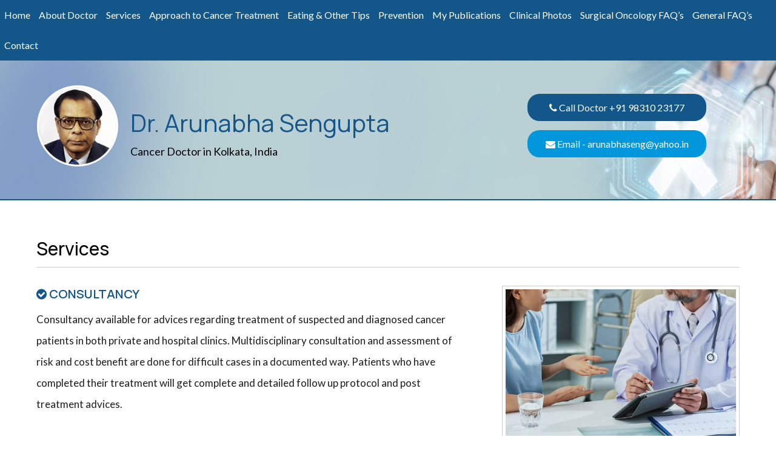

--- FILE ---
content_type: text/html
request_url: http://cancersurgerykolkata.com/adver/107261services.html
body_size: 16526
content:
<!doctype html>
<html lang="en">
<head>
<title>Dr. Arunabha Sengupta - Cancer Specialist in Kolkata, Breast Cancer in Kolkata, Kidney Cancer, Gall Bladder Cancer, Best, top, renowned, Surgeon, Surgery, Treatment, Specialist, Doctor, North Kolkata, South Kolkata, Salt Lake, Ballygunge, Park Street, Phoolbagan, Gariahat, Jadavpur, Tollygunge, Behala, Kolkata, West Bengal, India</title>

<meta name="keywords" content="Surgical Oncologist in Kolkata, Onco Surgeon in Kolkata, Cancer Specialist, Cancer Doctor, Oncologist, Stomach Cancer, Oesephageal Cancer, Pancreas Cancer, Pancreatic Cancer, Gall Bladder Cancer, Breast Cancer, Kidney Cancer, Ovarian Cancer, Uterine Cancer, Skin Cancer, Soft Tissue Tumors, Thyroid Tumor, Parotid Tumor, Tongue Cancer, Oral Cancer, Colon Cancer, Rectal Cancer, Radiotherapy, Chemotherapy, Best, top, renowned, Surgeon, Surgery, Treatment, Specialist, Doctor, North Kolkata, South Kolkata, Salt Lake, Ballygunge, Park Street, Phoolbagan, Gariahat, Jadavpur, Tollygunge, Behala, Kolkata, West Bengal, India"/>

<meta name="description" content="Dr. Arunabha Sengupta, Cancer Specialist in Kolkata, Expert in all cancer surgeries including Breast Cancer, Kidney Cancer, Gall Bladder etc, now practising as consultant oncologist at Apollo Hospital Kolkata, India"/>

<meta name="language" content="EN" />

<meta name="copyright" content="https://www.cancersurgerykolkata.com/" />

<meta name="robots" content="index, follow" />

<meta name="revisit-after" content="5 days" />

<meta name="document-type" content="Public" />

<meta name="document-distribution" content="Global" />

<meta name="rating" content="general" />
 
<link rel="canonical" href="http://www.cancersurgerykolkata.com/adver/107261services.html" />
<meta charset="utf-8">
<meta name="viewport" content="width=device-width, initial-scale=1">

<link rel="preconnect" href="https://fonts.googleapis.com">
<link rel="preconnect" href="https://fonts.gstatic.com" crossorigin>
<link href="https://fonts.googleapis.com/css2?family=Manrope:wght@200..800&display=swap" rel="stylesheet">
<link href="https://fonts.googleapis.com/css2?family=Lato:ital,wght@0,100;0,300;0,400;0,700;0,900;1,100;1,300;1,400;1,700;1,900&display=swap" rel="stylesheet">
<link href="https://fonts.googleapis.com/css2?family=Open+Sans:ital,wght@0,300..800;1,300..800&display=swap" rel="stylesheet">

<link rel="stylesheet" href="https://maxcdn.bootstrapcdn.com/font-awesome/4.4.0/css/font-awesome.min.css">
<link href="../cimage31/107261style.css" rel="stylesheet" type="text/css" media="all">
<link href="../cimage31/107261menu.css" rel="stylesheet" type="text/css" media="all">
<link href="../cimage31/107261normalize.css" media="all" rel="stylesheet" type="text/css">

<!--Light Box-->
<link rel="stylesheet" href="../cimage31/107261lightbox.min.css">
<script src="../cimage31/107261lightbox-plus-jquery.min.js"></script> 

<!--Slider CSS-->
<link href="../cimage31/107261sebastian-carousel.css" rel="stylesheet" type="text/css">

<!-- Back To Top-->
<link rel="stylesheet" href="../cimage31/107261vanillatop.min.css">

</head>


<body>

	<header>
    	<nav class="navBg"><!-- Navigation Start-->
    		<div id="menu">
                <label for="tm" id="toggle-menu">Menu <span class="drop-icon"><i class="fa fa-align-right"></i></span></label>
                    <input type="checkbox" id="tm">
                    <ul class="main-menu cf">
                    
                    <li><a href="107261.html" target="_self">Home</a></li> 
                    <li><a href="107261profile.html" target="_self">About Doctor</a></li>
                    <li><a href="107261services.html" target="_self">Services</a></li>
                    <li><a href="107261othertherapist.html" target="_self">Approach to Cancer Treatment</a></li>
                    <li><a href="107261eatingtips.html" target="_self">Eating & Other Tips</a></li>
                    <li><a href="107261prevention.html" target="_self">Prevention</a></li>
                    <li><a href="107261newsarticle.html" target="_self">My Publications</a></li>
                    <li><a href="107261clinicphoto.html" target="_self">Clinical Photos</a></li>
                    <li><a href="107261surgicalfaq.html" target="_self">Surgical Oncology FAQ’s </a></li>
                    <li><a href="107261faq.html" target="_self">General FAQ’s</a></li>
                    <li><a href="107261contactus.html" target="_self">Contact</a></li>                    
                 </ul>
            </div>
        </nav><!-- Navigation End-->
	</header>        
       
  	<script src="http://ajax.googleapis.com/ajax/libs/jquery/1.11.0/jquery.min.js"></script>
	<script>
      $(window).scroll(function() {
                if ($(this).scrollTop() > 20){  
                    $('header').addClass("sticky");
                }
                else{
                    $('header').removeClass("sticky");
                }
      });
    </script>

    <section class="inrHeaderBg">
    	<div class="wrapper">
    		<div class="inrHeaderCont">
            
            	<div class="picNameWrap"><!-- Pic and Name Strat-->
                	<div class="drPic"><a href="#"><img src="../cimage31/107261dr_arunabha_sengupta.png" alt="Dr. Arunabha Sengupta"></a></div>
                    <div class="nameCont">
                    	<h2 class="arunabhaName">Dr. Arunabha Sengupta</h2>
                        <p class="docDegre"></p><h1 class="docDegre">Cancer Doctor in Kolkata, India</h1>
                    </div>                    
                </div><!-- Pic and Name End--> 
                
                <div class="inrHeaderContact">
                	<div class="inrCallBox hvr-float-shadow"><a href="tel:09831023177" class="callTxt01"><i class="fa fa-phone"></i> Call Doctor +91 98310 23177</a></div>
                    <div class="inremailBox hvr-float-shadow"><a href="mailto:arunabhaseng@yahoo.in?cc=admin@calcuttayellowpages.com" class="callTxt01"><i class="fa fa-envelope"></i> Email - arunabhaseng@yahoo.in</a></div>
                </div>
                          
            </div>
          </div>  		
        <div class="specer"></div>    	
    </section>
    
   
   <section class="innerWrapBg"><!-- Welcome Start-->
    	<div class="wrapper"> 
        	<div class="innerCont">
        		<h3 class="innerHeading">Services</h3>
            		
                    <div class="serviceWrap">
                    	<div class="serviceLft">
                        	<h4 class="serviceHeading"><i class="fa fa-check-circle"></i>  Consultancy</h4>
                        	<p class="innerText">Consultancy available for advices regarding treatment of suspected and diagnosed cancer patients in both private and hospital clinics. Multidisciplinary consultation and assessment of risk and cost benefit are done for difficult cases in a documented way. Patients who have completed their treatment will get complete and detailed follow up protocol and post treatment advices.</p>
                        </div>
                        <div class="serviceRgt">
                        	<a href="../cimage31/107261img_01.jpg" class="example-image-link" data-lightbox="example-set">
                            <img src="../cimage31/107261img_01.jpg" class="example-image" alt="Dr. Arunabha Sengupta, Consultant Surgical Oncologist"></a>
                        </div>
                        <div class="specer"></div>
                    </div>
                    
                    
                    
                    <div class="serviceWrap">
                    	<div class="serviceLft">
                        	<h4 class="serviceHeading"><i class="fa fa-check-circle"></i>  Counselling</h4>
                        	<p class="innerText">Counselling can help you to cope better with the many difficulties. This includes during and after your cancer diagnosis and treatment. It can help reduce the stress you face and improve your quality of life.. Counseling and Risk Assessment is done for persons at high risk for developing cancer because of family and personal history.</p>
                        </div>
                        <div class="serviceRgt">
                        	<a href="../cimage31/107261img_02.jpg" class="example-image-link" data-lightbox="example-set">
                            <img src="../cimage31/107261img_02.jpg" class="example-image" alt="Dr. Arunabha Sengupta, Consultant Surgical Oncologist"></a>
                        </div>
                        <div class="specer"></div>
                    </div>
                    
                    
                    <div class="serviceWrap">
                    	<div class="serviceLft">
                        	<h4 class="serviceHeading"><i class="fa fa-check-circle"></i>  Treatment</h4>
                        	<p class="innerText">Being surgical oncologists Dr. Sengupta’s team will undertake only operative treatment of solid tumours (benign and malignant) of the head and neck region , breast, abdominal cancers, and cancers of the peripheral organs. Chemotherapy is done only for the patients who need preparatory chemotherapy before operation or after operation done by our team. The team has special expertise in operations for cancers of the oral cavity, including all kinds of reconstruction techniques. The team is also conversant with the use of various new instruments and techniques used in modern day cancer surgery.</p>
                            
                            <p class="innerText">Operations will be done only in one of the hospitals Dr. Sengupta is associated with and according to the convenience of the patients and as per the budget.</p>
                            
                            <p class="innerText"><strong>Some of the Operations commonly and regularly done are for :</strong></p>
                            <p class="serviceTxt01">Tongue and other Oral Cavity Cancer</p>
                            <p class="serviceTxt01">Thyroid Tumour</p>
                            <p class="serviceTxt01">Parotid Tumour</p>
                            <p class="serviceTxt01">Oesophageal Cancer</p>
                            <p class="serviceTxt01">Stomach Cancer</p>
                            <p class="serviceTxt01">Pancreas and Gall Bladder Cancer</p>
                            <p class="serviceTxt01">Colon and Rectal Cancer</p>
                            <p class="serviceTxt01">Breast Cancer</p>
                            <p class="serviceTxt01">Kidney Cancer</p>
                            <p class="serviceTxt01">Ovarian & Uterine Cancer</p>
                            <p class="serviceTxt01">Skin Cancers and Melanoma</p>
                            <p class="serviceTxt01">Soft tissue Tumour</p>
                            <p class="serviceTxt01">Tumour of the Limbs</p>
                            <p class="serviceTxt01">Reconstruction for Oral Cavity Tumour</p><br><br>
                            
                        </div>
                        <div class="serviceRgt">
                        	<a href="../cimage31/107261img_03.jpg" class="example-image-link" data-lightbox="example-set">
                            <img src="../cimage31/107261img_03.jpg" class="example-image" alt="Dr. Arunabha Sengupta, Consultant Surgical Oncologist"></a>
                        </div>
                        <div class="specer"></div>
                    </div>
                    
                    
                    
                    <h4 class="serviceHeading" style="margin-top:-30px;"><i class="fa fa-check-circle"></i>  Special Economy Packages</h4>
                    <p class="innerText">Patients who want to complete their treatment at a moderate cost will be operated under special prices and packages but without any curtailment of treatment quality. Such packages are presently available only for patients undergoing operation in Park Clinic, where day care facilities are also available for doing minor procedures, biopsies, chemotherapy at a minimum cost.</p><br>
                    
                    <h4 class="serviceHeading"><i class="fa fa-check-circle"></i> Disclaimer</h4>
                    <p class="innerText">The above advertised services though in no case claim to be unique or better than other services available in the other hospitals. Patients willing to avail of these services must use their own discretion and if need be consult other specialist doctors before making their decision.</p>
                    
                    
                
             </div>   
           <div class="specer"></div>         
        </div>            	
    </section><!--Welcome End-->
    
    
    
    
    
    <footer><!-- Footer Start-->
    	<div class="wrapper">
        	<div class="ftrWrap">
            	<div class="footerCont01">
                	<a href="#"><img src="../cimage31/107261dr_arunabha_sengupta_04.png" alt="Dr. Arunabha Sengupta, Consultant Surgical Oncologist"></a>
                	<h5 class="doctorName01">Dr. Arunabha Sengupta,</h5>
                    <p class="doctorName02">Consultant Surgical Oncologist</p>
                    
                    <!--<p class="footerTxt"><i class="fa fa-map-marker"></i> Address -<br> 
                    BC-98, Salt Lake City, Sector - I, Near tank No 3, Kolkata - 700064, West Bengal</p>-->
                    
                    <p class="footerTxt"><i class="fa fa-phone"></i>  Call Doctor - <br>
                	<a href="tel:09831023177" class="footerTxt">+91 98310 23177</a> / <a href="tel:03324418544" class="footerTxt">+ 033 2441 8544</a></p>
                          
                	<p class="footerTxt"><i class="fa fa-envelope"></i> Email - <br>
                	<a href="mailto:arunabhaseng@yahoo.in?cc=admin@calcuttayellowpages.com" class="footerTxt">arunabhaseng@yahoo.in</a></p>
                    
                    <p class="footerTxt"><i class="fa fa-globe"></i> Website - <br>
                	<a href="https://www.cancersurgerykolkata.com/" class="footerTxt" target="_blank">www.cancersurgerykolkata.com</a></p> 
                </div>
                
                <div class="footerCont02">  
                	<p class="footerHead">Quick Links</p>                    
                    <ul>
                        <li><a href="107261.html" class="footerBtn"><i class="fa fa-caret-right"></i> Home</a></li>
                        <li><a href="107261profile.html" class="footerBtn"><i class="fa fa-caret-right"></i> About Doctor</a></li>
                        <li><a href="107261services.html" class="footerBtn"><i class="fa fa-caret-right"></i> Services</a></li>
                        <li><a href="107261othertherapist.html" class="footerBtn"><i class="fa fa-caret-right"></i> Approach to Cancer Treatment</a></li>
                        <li><a href="107261eatingtips.html" class="footerBtn"><i class="fa fa-caret-right"></i> Eating & Other Tips</a></li>
                        <li><a href="107261prevention.html" class="footerBtn"><i class="fa fa-caret-right"></i> Prevention</a></li>
					</ul> 
                </div>
                
            	<div class="footerCont03">
                                 
                    <ul>
                        <li><a href="107261newsarticle.html" class="footerBtn"><i class="fa fa-caret-right"></i> My Publications</a></li>
                        <li><a href="107261clinicphoto.html" class="footerBtn"><i class="fa fa-caret-right"></i> Clinical Photos</a></li>
                        <li><a href="107261surgicalfaq.html" class="footerBtn"><i class="fa fa-caret-right"></i> Surgical Oncology FAQ’s</a></li>
                        <li><a href="107261faq.html" class="footerBtn"><i class="fa fa-caret-right"></i> General FAQ’s</a></li>
                        <li><a href="107261contactus.htm" class="footerBtn"><i class="fa fa-caret-right"></i> Contact</a></li>                        
					</ul>
                </div>
                
            </div>
           <div class="specer"></div>
        </div>
    </footer><!-- Footer End-->
    
    <div class="poweredbyBg">
    	<a href="https://www.calcuttayellowpages.com/" target="_blank" class="poweredby">Powered By - www.calcuttayellowpages.com </a>
        <div class="specer"></div>
    </div>
    
    
<!-- Back To Top-->
<a href="#" class="vanillatop"></a>
<script src="../cimage31/107261vanillatop.min.js"></script>   
   
</body>
</html>

--- FILE ---
content_type: text/css
request_url: http://cancersurgerykolkata.com/cimage31/107261style.css
body_size: 47680
content:
*{
	margin:0;
	padding:0;
	border:0;
}
header, nav, footer, section, aside, article{
	display:block;
}
body{
	font-family: 'Lato', sans-serif;
	font-size:17px;
	line-height:28px;
	color:#000;
}
a{
	-webkit-transition: all 0.3s ease-in-out;
  	-moz-transition: all 0.3s ease-in-out;
  	-o-transition: all 0.3s ease-in-out;
  	transition: all 0.3s ease-in-out;
	text-decoration:none;
}
h1, h2, h3, h4, h5, h6{
	font-family: 'Manrope', sans-serif;
	font-weight:normal;
}

.bongText {
  font-family: "Noto Sans Bengali", sans-serif;
  font-variation-settings:
    "wdth" 100;
	font-size:20px;
	font-weight:500;
	line-height:30px;
	color:#13568a;
	margin-bottom:0px;
}
.bongText01 {
  font-family: "Noto Sans Bengali", sans-serif;
  font-variation-settings:
    "wdth" 100;
	font-size:18px;
	font-weight:500;
	line-height:28px;
	color:#333;
	margin-bottom:0px;
}
.bongText02 {
  font-family: "Noto Sans Bengali", sans-serif;
  font-variation-settings:
    "wdth" 100;
	font-size:16px;
	font-weight:500;
	line-height:22px;
	color:#993300;
	margin-bottom:0px;
}
.wrapper{
	max-width:100%;
	max-width:1160px;
	margin:0 auto;
}
.specer{
	font-size:0;
	line-height:0;
	clear:both;
}
nav{
	background:#13568a;
}
/* Sticky Cont Start */
header{
	background:none;
	color: #fff;
}      
header.sticky {
     position: fixed;
     width: 100%;
     background:none;
     text-align: left;
	 z-index:9999;
	 top:0;
	 left:0;
}
/* Sticky Cont End */

.headerBg{
	background:url(107261header_bg.jpg) 50% 0 no-repeat;
	padding:40px 0 70px 0;
	border-bottom:10px solid #13568a;
}
.headerCont{
	width:100%;
	max-width:645px;
	float:left;
}
.picNameWrap{
	width:100%;
	max-width:645px;
	float:left;
	margin-bottom:30px;
}
.drPic{
	width:100%;
	max-width:135px;
	float:left;
}
.nameCont{
	width:100%;
	max-width:490px;
	float:right;
	padding-top:40px;
}
.arunabhaName{
	font-family: 'Manrope', sans-serif;
	font-size:40px;
	line-height:46px;
	color:#13568a;
	font-weight:400;
}
.docDegre{
	font-family: 'Lato', sans-serif;
	font-size:18px;
	line-height:24px;
	color:#000;
	font-weight:400;
}
.headerTxt01{
	font-family: 'Lato', sans-serif;
	font-size:17px;
	line-height:28px;
	color:#000;
	font-weight:500;
}
.headerContact{
	width:100%;
	max-width:645px;
	float:left;
	margin-top:30px;
}
.callUsBox{
	background:#13568a;
	width:100%;
	max-width:295px;
	border-radius:20px;
	padding:10px 0;
	float:left;
	text-align:center;
}
.callTxt01{
	font-family: 'Lato', sans-serif;
	font-size:16px;
	line-height:25px;
	font-weight:400;
	color:#fff;
}
.emailBox{
	background:#0296dc;
	width:100%;
	max-width:295px;
	border-radius:20px;
	padding:10px 0;
	text-align:center;
	float:right;
}
.posotionBg{
	background:#a3c4d0;
}
.positionWrap{
	width:100%;
	max-width:1160px;
	margin:0 auto;
}
.presentBox01{
	font-family: 'Lato', sans-serif;
	background:#bfd9eb;
	width:100%;
	max-width:330px;
	height:190px;
	float:left;
	margin-right:35px;
	padding:30px 15px;
	text-align:center;
}
.presentBox02{
	font-family: 'Lato', sans-serif;
	background:#bfd9eb;
	width:100%;
	max-width:330px;
	height:190px;
	float:right;
	padding:30px 15px;
	text-align:center;
}
.presentTxt01{
	font-size:16px;
	line-height:22px;
	color:#13568a;
	text-align:center;
	font-weight:600;
	padding-bottom:5px;
	text-transform:uppercase;
}
.presentTxt02{
	font-size:17px;
	line-height:28px;
	color:#000;
	text-align:center;
	font-weight:600;
	text-transform:uppercase;
}
.presentTxt03{
	font-size:16px;
	line-height:22px;
	color:#000;
	text-align:center;
	font-weight:500;
}
.welcomeBg{
	background:#fff;
	padding:80px 0 70px 0; 
}
.welcomeLft{
	width:100%;
	max-width:560px;
	float:left;
}
.welcomeRgt{
	width:100%;
	max-width:554px;
	float:right;
}
.welcomeTxt01{
	font-family: 'Manrope', sans-serif;
	font-size:30px;
	line-height:40px;
	color:#13568a;
	font-weight:400;
}
.welcomeTxt02{
	font-family: 'Lato', sans-serif;
	font-size:17px;
	line-height:28px;
	color:#000;
	font-weight:400;
	margin-top:10px;
}
.homePubliBg{
	background:#bfd9eb;
}
.homePubliWrap{
	width:100%;
	max-width:1160px;
	float:none;
	margin:0 auto;
}
.homePubliImg{
	width:100%;
	max-width:556px;
	float:left;
}
.homePubliImg img{
	margin-bottom:-3px;
}
.homePubliTxtBox{
	width:100%;
	max-width:400px;
	float:left;
	padding-top:100px;
}
.homePubliTxt{
	font-family: 'Manrope', sans-serif;
	font-size:50px;
	line-height:56px;
	color:#000;
}
.homePubliMore{
	background:#13568a;
	font-family: 'Lato', sans-serif;
	font-size:17px;
	line-height:35px;
	color:#fff;
	padding:0 15px;
	display:inline-block;
	border-radius:20px;
	margin-top:20px;
	float:right;
}
.fourTabBg{
	background:#dbe7e7;
	padding:70px 0;
}
.fourTabWrap{
	width:100%;
	max-width:1160px;
	margin:0 auto;
}
.fourTabBox01{
	background:url(107261home_tab_box.jpg) 100% 0 no-repeat;
	width:100%;
	max-width:230px;
	height:255px;
	padding:35px 13px 0 13px;
	float:left;
	margin-right:40px;
	text-align:center;
}
.fourTabBox02{
	background:url(107261home_tab_box.jpg) 100% 0 no-repeat;
	width:100%;
	max-width:230px;
	height:255px;
	padding:35px 13px 0 13px;
	float:left;
	text-align:center;
}
.fourTabTxt01{
	font-family: 'Manrope', sans-serif;
	font-size:22px;
	line-height:30px;
	color:#104771;
	font-weight:500;
}

footer{
	font-family: 'Lato', sans-serif;
	background:#13568a;
	padding:50px 0 30px 0;
}
.footerCont01{
	max-width:350px;
	width:100%;
	float:left;
	margin-right:100px;
}
.footerCont02{
	max-width:300px;
	width:100%;
	float:left;
	margin-right:50px;
}
.footerCont03{
	max-width:300px;
	width:100%;
	float:right;
}
.doctorName01{
	font-family: 'Manrope', sans-serif;
	font-size:25px;
	line-height:35px;
	color:#fff;
	font-weight:400;
}
.doctorName02{
	font-family: 'Lato', sans-serif;
	font-size:16px;
	line-height:22px;
	color:#fff;
	font-weight:400;
	margin-bottom:20px;
}
.footerHead{
	font-size:18px;
	line-height:26px;
	color:#fff;
	padding-bottom:5px;
	font-weight:400;
	text-transform:uppercase;
	border-bottom:1px solid #fff;
	margin-bottom:8px;
}
.footerTxt{
	font-size:16px;
	line-height:25px;
	font-weight:400;
	color:#fff;
	padding-bottom:20px;
}
.footerBtn{
	font-size:16px;
	line-height:35px;
	font-weight:400;
	color:#fff;
}
.footerBtn:hover{
	color:#88c8f5;
}
.footerSocial{
	font-size:22px;
	line-height:28px;
	font-weight:500;
	color:#000;
	margin-right:5px;
}
.footerSocial:hover{
	color:#fff;
}
.poweredbyBg{
	font-family: 'Lato', sans-serif;
	background:#0c3a5e;
	padding:10px 0;
	text-align:center;
}
.poweredby{
	font-size:15px;
	line-height:19px;
	color:#fff;	
	display:inline-block;
}

/* Responsive Footer*/
.respFtr{
   position: fixed;
   left: 0;
   bottom: 0;
   width: 100%;
   background-color: #0b515d;
   padding:5px 0;
   display:none;
}
.wrapper02{
	max-width:360px;
	width:100%;
	margin:0 auto;
}
.respFtrBox01{
	width:100%;
	max-width:100px;
	float:left;
	text-align:center;
}
.respFtrBox02{
	width:100%;
	max-width:70px;
	float:left;
	text-align:center;
}
.respFtrBox01 a, .respFtrBox02 a{
	font-size:13px;
	line-height:20px;
	color:#fff;
	text-decoration:none;
}










/* Inner CSS */
.inrHeaderBg{
	background:url(107261inner_header_bg.jpg) 50% 0 no-repeat;
	padding:40px 0 20px 0;
	border-bottom:2px solid #13568a;
	background-size:cover;
}
.inrHeaderCont{
	width:100%;
	max-width:1160px;
	margin:0 auto;
}
.inrHeaderContact{
	width:100%;
	max-width:350px;
	float:right;
}
.inrCallBox{
	background:#13568a;
	width:100%;
	max-width:295px;
	border-radius:20px;
	padding:10px 0;
	text-align:center;
	float:left;
	margin-top:15px;
}
.inremailBox{
	background:#0296dc;
	width:100%;
	max-width:295px;
	border-radius:20px;
	padding:10px 0;
	text-align:center;
	float:left;
	margin-top:15px;
}
.innerWrapBg{
	background:#fff;
	padding:60px 0;
}
.innerCont{
	width:100%;
	max-width:1160px;
	margin:0 auto;
}
.innerHeading{
	font-family: 'Manrope', sans-serif;
	font-size:30px;
	line-height:40px;
	font-weight:500;
	color:#000;
	padding-bottom:10px;
	margin-bottom:30px;
	border-bottom:1px solid #CCCCCC;
}
.innerText{
	font-family: 'Lato', sans-serif;
	font-size:17px;
	line-height:35px;
	color:#1d1d1d;
	font-weight:500;
	padding-bottom:20px;
}
.innerText02{
	font-family: "DM Sans", sans-serif;
	font-size:20px;
	line-height:30px;
	color:#1d1d1d;
	font-weight:200;
	padding-bottom:10px;
}
.profileBox{
	width:100%;
	max-width:1120px;
	float:left;
	padding:20px;
	margin-bottom:50px;
	border:1px solid #e7e7e5;
}
.profileBox01{
	background:#b9d1d5;
	width:100%;
	max-width:200px;
	float:left;
}
.profileBox02{
	width:100%;
	max-width:900px;
	float:right;
}
.profileTxt01{
	font-family: 'Manrope', sans-serif;
	font-size:21px;
	line-height:35px;
	color:#000;
	font-weight:500;
	text-transform:uppercase;
	padding:10px;
}
.profileTxt02{
	font-family: 'Lato', sans-serif;
	font-size:17px;
	line-height:30px;
	color:#000;
	font-weight:500;
	padding-bottom:5px;
}
.serviceWrap{
	width:100%;
	max-width:1160px;
	margin:0 auto;
	margin-bottom:120px;
}
.serviceLft{
	width:100%;
	max-width:700px;
	float:left;
}
.serviceRgt{
	width:100%;
	max-width:380px;
	float:right;
	border:1px solid #ccc;
	padding:5px;
}
.serviceRgt img{
	width:100%;
	height:auto;
}
.serviceHeading{
	font-size:20px;
	line-height:28px;
	color:#13568a;
	margin-bottom:10px;
	font-weight:600;
	text-transform:uppercase;
}
.serviceTxt01{
	background:url(107261cancer_ribbon.png) 2% 50% no-repeat;
	font-size:16px;
	line-height:25px;
	color:#13568a;
	margin-bottom:10px;
	margin-right:15px;
	font-weight:500;
	border:1px solid #13568a;
	border-radius:20px;
	display:inline-block;
	padding:5px 15px 5px 34px;
}
.moreBtn{
	background:#13568a;
	font-family: 'Lato', sans-serif;
	font-size:17px;
	line-height:35px;
	color:#fff;
	padding:0 15px;
	display:inline-block;
	border-radius:20px;
	margin-top:20px;
}
.moreBtn:hover{
	background:#000;
}
.foodEat{
	background:#13568a;
	font-family: 'Lato', sans-serif;
	font-size:19px;
	line-height:40px;
	color:#fff;
	font-weight:500;
	padding-left:20px;
	margin-bottom:15px;
	border-radius:25px;
}
.foodNot{
	background:#f0173a;
	font-family: 'Lato', sans-serif;
	font-size:19px;
	line-height:40px;
	color:#fff;
	font-weight:500;
	padding-left:20px;
	margin-bottom:15px;
	border-radius:25px;
}
.banerImg{
	width:100%;
	height:auto;
	padding:25px 0;
}
.bookWrap{
	width:100%;
	max-width:1160px;
	float:left;
	margin-bottom:100px;
	margin-top:20px;
}
.bookCover{
	width:100%;
	max-width:305px;
	float:left;
}
.bookDetails{
	width:100%;
	max-width:800px;
	float:right;
}
.newsPaperBox{
	width:100%;
	max-width:250px;
	height:330px;
	float:left;
	margin-right:80px;
}
.newsPaperBox img{
	padding:5px;
	border:1px solid #ccc;
}
.newsPaperTxt{
	font-size:16px;
	line-height:24px;
	color:#000;
	text-align:center;
}
.publishCont{
	width:100%;
	max-width:230px;
	float:left;
	height:340px;
	margin-right:35px;
	margin-bottom:50px;
	border:1px solid #ccc;
	padding:10px;
	text-align:center;
}
.publishBlue{
	background:#13568a;
	width:100%;
	max-width:230px;
	height:80px;
	padding-top:20px;
	float:left;
	text-align:center;
	margin-bottom:25px;
}
.publishTxt{
	font-family: 'Manrope', sans-serif;
	font-size:19px;
	line-height:28px;
	font-weight:bold;
	color:#13568a;
	margin-bottom:5px;
	display:block;
}
.publishTxt01{
	font-family: 'Manrope', sans-serif;
	font-size:16px;
	line-height:25px;
	font-weight:600;
	color:#333;	
}
.publishTxt02{
	font-family: 'Manrope', sans-serif;
	font-size:14px;
	line-height:22px;
	font-weight:600;
	color:#993300;
	margin-bottom:20px;
}
.clinicPicWrap{
	width:100%;
	max-width:980px;
	margin:0 auto;	
	margin-top:45px;	
}
.clinicPicBox{
	width:100%;
	max-width:250px;
	height:230px;
	float:left;
	padding:20px 10px;
	margin-right:50px;
	margin-bottom:50px;
	text-align:center;
	border:1px solid #e9e9e9;
}
.clinicPicBox img{
	margin-bottom:10px;
}
.faqPic{
	padding:20px 0;
}
.chamberBox{
	background:#f6f8fc;
	width:100%;
	max-width:320px;
	height:auto;
	float:left;
	padding:20px;
	margin-right:30px;
	border:1px solid #e9e9e9;
}
.chamberBox01{
	background:#f6f8fc;
	width:100%;
	max-width:320px;
	height:auto;
	float:left;
	padding:20px;
	border:1px solid #e9e9e9;
}
.chamberBox img, .chamberBox01 img{
	width:100%;
	height:auto;
}
.chamberName{
	font-family: 'Manrope', sans-serif;
	font-size:19px;
	line-height:30px;
	color:#13568a;
	font-weight:600;
	text-transform:uppercase;
	border-bottom:1px solid #13568a;
	padding-bottom:8px;
	margin-bottom:10px;
	margin-top:20px;
}
.chamberDetails{
	font-family: 'Lato', sans-serif;
	font-size:16px;
	line-height:25px;
	color:#000;
}
.locateMap{
	background:#13568a;
	font-size:14px;
	line-height:35px;
	color:#fff;
	border-radius:25px;
	display:inline-block;
	padding:0 15px;
	margin-top:20px;
}









/*FAQ Style*/
h6 {
	font-family: 'Manrope', sans-serif;
  	margin-top:25px;
  	background-color:#ededed;
  	color:#FF0000;
	font-size:18px;
	line-height:25px;
	font-weight:bold;
	border:1px solid #cfcdcb;
	border-radius:25px;
}

h6 a {
	font-family: 'Lato', sans-serif;
  	display: block;
  	padding:7px 10px;
  	color:#006699;
	font-size:18px;
	line-height:30px;
	font-weight:bold;
}

h6:hover { background: #fff;  }
h6.open  { background: #ededed;}
h6 + div { padding: 10px; }

/* Pre hide sections with JavaScript on
--- */
h6+div {
  display: none;
}

/* CSS3 Animation example
--- */
#css3-animated-example h6 + div {
  height: 0px;
  padding: 0px;
  overflow: hidden;
  background: #000;
  display: block!important;
  -webkit-transform: translateZ(0);
  -webkit-transition: all 0.3s ease;
  moz-transition: all 0.3s ease;
  -o-transition: all 0.3s ease;
  -ms-transition:all 0.3s ease;
  transition: all 0.3s ease;
}
#css3-animated-example .content {
  padding: 10px;
}

#css3-animated-example h6.open + div {
  height: auto;
  background: #54b5f2;
}

#default-example{
	margin-bottom:30px;
}

.faqArow{
	float:right;
	color:#171515;
	font-size:23px;
}
/*FAQ Style*/





/* Responsive CSS*/

@media screen and (max-width:1200px){
.wrapper{
	width:90%;
	margin:0 auto;
	height:auto;
}
}



@media screen and (max-width:1199px) and (min-width:992px){
.wrapper{
	max-width:90%;
	margin:0 auto;
}
.presentBox01{
	width:100%;
	max-width:250px;
	height:200px;
	float:left;
	margin-right:25px;
	padding:30px 15px;
	text-align:center;
}
.presentBox02{
	width:100%;
	max-width:250px;
	height:200px;
	float:right;
	padding:30px 15px;
	text-align:center;
}
.welcomeLft{
	max-width:100%;
	float:left;
}
.welcomeRgt{
	width:100%;
	max-width:554px;
	float:left;
	margin-top:30px;
}
.fourTabBox01{
	width:100%;
	max-width:175px;
	height:255px;
	padding:35px 13px 0 13px;
	float:left;
	margin-right:29px;
	text-align:center;
}
.fourTabBox02{
	width:100%;
	max-width:175px;
	height:255px;
	padding:35px 13px 0 13px;
	float:left;
	text-align:center;
}
.fourTabTxt01{
	font-size:20px;
	line-height:30px;
	font-weight:500;
}
.footerCont01{
	max-width:300px;
	width:100%;
	float:left;
	margin-right:50px;
}
.footerCont02{
	max-width:250px;
	width:100%;
	float:left;
	margin-right:50px;
}
.footerCont03{
	max-width:200px;
	width:100%;
	float:right;
}
.inrHeaderCont{
	width:100%;
	max-width:660px;
	margin:0 auto;
}
.inrHeaderContact{
	max-width:100%;
	float:left;
}
.inrCallBox{
	width:100%;
	max-width:295px;
	border-radius:20px;
	padding:10px 0;
	text-align:center;
	float:left;
	margin-top:0px;
}
.inremailBox{
	width:100%;
	max-width:295px;
	border-radius:20px;
	padding:10px 0;
	text-align:center;
	float:left;
	margin-top:0px;
	margin-left:20px;
}
.innerWrapBg{
	background:#fff;
	padding:40px 0 60px 0;
}
.innerHeading{
	font-size:27px;
	line-height:37px;
	font-weight:500;
	padding-bottom:10px;
}
.profileBox{
	max-width:95%;
	float:left;
	padding:20px;
	margin-bottom:50px;
}
.profileBox02{
	width:100%;
	max-width:610px;
	float:right;
}
.serviceLft{
	width:100%;
	max-width:500px;
	float:left;
}
.serviceRgt{
	width:100%;
	max-width:300px;
	float:right;
}
.bookDetails{
	width:100%;
	max-width:550px;
	float:right;
}
.newsPaperBox{
	width:100%;
	max-width:250px;
	height:330px;
	float:left;
	margin-right:45px;
}
.publishCont{
	width:100%;
	max-width:230px;
	float:left;
	margin-right:30px;
	margin-bottom:50px;
	border:1px solid #ccc;
	padding:10px;
	text-align:center;
}
.clinicPicBox{
	width:100%;
	max-width:245px;
	height:230px;
	margin-right:30px;
	margin-bottom:50px;
}
.chamberBox{
	width:100%;
	max-width:230px;
	height:auto;
	float:left;
	padding:20px;
	margin-right:30px;
}
.chamberBox01{
	width:100%;
	max-width:230px;
	height:auto;
	float:left;
	padding:20px;
}


}


@media screen and (max-width:991px) and (min-width:768px){
.wrapper{
	width:90%;
	margin:0 auto;
	height:auto;
}
.presentBox01{
	width:100%;
	max-width:175px;
	height:250px;
	float:left;
	margin-right:35px;
	padding:30px 15px;
	text-align:center;
}
.presentBox02{
	width:100%;
	max-width:175px;
	height:250px;
	float:right;
	padding:30px 15px;
	text-align:center;
}
.welcomeBg{
	padding:50px 0 70px 0; 
}
.welcomeLft{
	max-width:100%;
	float:left;
}
.welcomeRgt{
	width:100%;
	max-width:554px;
	float:left;
	margin-top:30px;
}
.welcomeTxt01{
	font-size:25px;
	line-height:35px;
	font-weight:400;
}
.homePubliImg{
	width:100%;
	max-width:450px;
	float:left;
}
.homePubliImg img{
	width:100%;
	margin-bottom:-3px;
}
.homePubliTxtBox{
	width:100%;
	max-width:300px;
	float:left;
	padding-top:80px;
}
.homePubliTxt{
	font-size:33px;
	line-height:40px;
}
.homePubliMore{
	font-size:17px;
	line-height:35px;
	padding:0 15px;
	display:inline-block;
	border-radius:20px;
	margin-top:20px;
	float:left;
}
.fourTabBg{
	padding:50px 0 20px 0;
}
.fourTabWrap{
	width:100%;
	max-width:592px;
	margin:0 auto;
}
.fourTabBox01, .fourTabBox02{
	margin-bottom:30px;
}
.footerCont02{
	max-width:300px;
	width:100%;
	float:left;
	margin-right:50px;
	margin-top:30px;
}
.footerCont03{
	max-width:300px;
	width:100%;
	float:right;
	margin-top:50px;
}
.inrHeaderContact{
	max-width:100%;
	float:left;
	margin-top:-10px;
}
.inrCallBox{
	width:100%;
	max-width:295px;
	border-radius:20px;
	padding:10px 0;
	text-align:center;
	float:left;
	margin-top:0px;
}
.inremailBox{
	width:100%;
	max-width:295px;
	border-radius:20px;
	padding:10px 0;
	text-align:center;
	float:left;
	margin-top:0px;
	margin-left:20px;
}
.innerWrapBg{
	background:#fff;
	padding:40px 0 60px 0;
}
.innerHeading{
	font-size:25px;
	line-height:35px;
	font-weight:500;
	padding-bottom:10px;
}
.profileBox{
	max-width:95%;
	float:left;
	padding:20px;
	margin-bottom:50px;
}
.profileBox02{
	width:100%;
	max-width:420px;
	float:right;
}
.serviceLft{
	max-width:100%;
	float:left;
}
.serviceRgt{
	width:100%;
	max-width:360px;
	float:left;
}
.serviceHeading{
	font-size:18px;
	line-height:28px;
}
.bookCover{
	width:100%;
	max-width:250px;
	float:left;
}
.bookCover img{
	width:100%;
	height:auto;
}
.bookDetails{
	max-width:100%;
	float:left;
	margin-top:25px;
}
.newsPaperBox{
	width:100%;
	max-width:200px;
	height:330px;
	float:left;
	margin-right:30px;
}
.newsPaperBox img{
	width:100%;
	height:auto;
}
.publishCont{
	width:100%;
	max-width:188px;
	float:left;
	margin-right:20px;
	margin-bottom:50px;
}
.publishTxt{
	font-size:16px;
	line-height:25px;
	margin-bottom:5px;
	display:block;
}
.clinicPicBox{
	width:100%;
	max-width:250px;
	height:230px;
	margin-right:50px;
	margin-bottom:50px;
}
.chamberBox{
	width:100%;
	max-width:415px;
	height:auto;
	float:left;
	padding:20px;
	margin-right:30px;
	margin-bottom:50px;
}
.chamberBox01{
	width:100%;
	max-width:415px;
	height:auto;
	float:left;
	padding:20px;
}


}



@media screen and (max-width:767px) and (min-width:600px){
.wrapper{
	width:90%;
	margin:0 auto;
	height:auto;
}
.headerBg{
	background:url(107261resp_header_bg.jpg) 50% 0 no-repeat;
	padding:30px 0 40px 0;
	background-size:cover;
	background-attachment:fixed;
}
.picNameWrap{
	width:100%;
	max-width:645px;
	float:left;
	margin-bottom:20px;
	border-bottom:1px solid #7d8db4;
}
.drPic{
	width:100%;
	max-width:110px;
	float:none;
	margin:0 auto;
}
.drPic img{
	width:100%;
	height:auto;
}
.nameCont{
	width:100%;
	max-width:490px;
	float:left;
	padding-top:0px;
	text-align:center;
}
.arunabhaName{
	font-size:7vw;
	line-height:46px;
	font-weight:400;
}
.docDegre{
	font-size:16px;
	line-height:24px;
	font-weight:400;
	padding-bottom:20px;
}
.headerTxt01{
	font-size:16px;
	line-height:30px;
	font-weight:500;
	text-align:center;
}
.headerContact{
	width:100%;
	max-width:295px;
	float:none;
	margin:0 auto;
	margin-top:30px;
}
.callUsBox{
	width:100%;
	max-width:320px;
	border-radius:20px;
	padding:10px 0;
	float:left;
	text-align:center;
	margin-bottom:10px;
}
.emailBox{
	width:100%;
	max-width:320px;
	border-radius:20px;
	padding:10px 0;
	text-align:center;
	float:left;
}
.posotionBg{
	background:#a3c4d0;
	padding:50px 0;
}
.presentBox01{
	max-width:90%;
	height:auto;
	float:left;
	margin-right:0px;
	margin-bottom:40px;
	padding:30px 15px;
	text-align:center;
	border-bottom:5px solid #d7e5ec;
}
.presentBox02{
	max-width:90%;
	height:auto;
	float:left;
	padding:30px 15px;
	text-align:center;
	border-bottom:5px solid #d7e5ec;
}
.presentTxt02{
	font-size:17px;
	line-height:28px;
	text-align:center;
	font-weight:600;
	text-transform:uppercase;
}
.welcomeBg{
	padding:40px 0 70px 0; 
}
.welcomeLft{
	width:100%;
	max-width:560px;
	float:left;
	margin-bottom:30px;
}
.welcomeRgt{
	width:100%;
	max-width:554px;
	float:left;
}
.welcomeTxt01{
	font-size:5vw;
	line-height:38px;
	font-weight:400;
	margin-bottom:20px;
}
.welcomeTxt02{
	font-size:16px;
	line-height:28px;
	font-weight:400;
	margin-top:10px;
}
.homePubliBg{
	background:#bfd9eb;
}
.homePubliImg{
	width:100%;
	max-width:280px;
	float:left;
}
.homePubliImg img{
	width:100%;
	height:auto;
	margin-bottom:-3px;
}
.homePubliTxtBox{
	width:100%;
	max-width:275px;
	float:left;
	padding-top:20px;
	text-align:center;
}
.homePubliTxt{
	font-size:30px;
	line-height:43px;
	text-align:center;
}
.homePubliMore{
	font-size:15px;
	line-height:35px;
	padding:0 15px;	
	border-radius:20px;
	margin-top:10px;
	float:none;
}
.fourTabBg{
	padding:50px 0;
}
.fourTabWrap{
	width:100%;
	max-width:532px;
	margin:0 auto;
}
.fourTabBox01{
	width:100%;
	max-width:200px;
	height:255px;
	padding:35px 13px 0 13px;
	float:left;
	margin-right:40px;
	text-align:center;
}
.fourTabBox02{
	width:100%;
	max-width:200px;
	height:255px;
	padding:35px 13px 0 13px;
	float:left;
	text-align:center;
}
.fourTabTxt01{
	font-size:20px;
	line-height:30px;
	font-weight:500;
}
.footerCont01{
	max-width:100%;
	float:left;
	margin-right:0px;
	margin-bottom:50px;
}
.footerCont02{
	max-width:100%;
	float:left;
	margin-right:0px;
}
.footerCont03{
	max-width:100%;
	float:left;
}
.inrHeaderContact{
	max-width:100%;
	float:left;
}
.inrHeaderContact callUsBox{
	max-width:40%;
	float:left;
}
.inrHeaderContact{
	max-width:100%;
	float:left;
	margin-top:-5px;
}
.inrCallBox{
	width:100%;
	max-width:250px;
	border-radius:20px;
	padding:10px 0;
	text-align:center;
	float:left;
	margin-top:0px;
}
.inremailBox{
	width:100%;
	max-width:260px;
	border-radius:20px;
	padding:10px 0;
	text-align:center;
	float:left;
	margin-top:0px;
	margin-left:20px;
}
.innerWrapBg{
	background:#fff;
	padding:40px 0 60px 0;
}
.innerHeading{
	font-size:24px;
	line-height:35px;
	font-weight:500;
	padding-bottom:10px;
}
.profileBox{
	max-width:90%;
	float:left;
	padding:20px;
	margin-bottom:50px;
}
.profileBox01{
	max-width:100%;
	float:left;
	margin-bottom:15px;
}
.profileBox02{
	max-width:100%;
	float:left;
}
.profileTxt01{
	font-size:20px;
	line-height:30px;
	font-weight:500;
	text-transform:uppercase;
	padding:10px;
}
.serviceLft{
	max-width:100%;
	float:left;
}
.serviceRgt{
	width:100%;
	max-width:360px;
	float:left;
}
.serviceHeading{
	font-size:18px;
	line-height:28px;
}
.bookCover{
	width:100%;
	max-width:200px;
	float:left;
}
.bookCover img{
	width:100%;
	height:auto;
}
.bookDetails{
	max-width:100%;
	float:left;
	margin-top:25px;
}
.newsPaperBox{
	width:100%;
	max-width:230px;
	height:330px;
	float:left;
	margin-right:40px;
	margin-bottom:40px;
}
.newsPaperBox img{
	width:100%;
	height:auto;
}
.publishCont{
	width:100%;
	max-width:220px;
	float:left;
	margin-right:28px;
	margin-bottom:50px;
}
.publishTxt{
	font-size:16px;
	line-height:25px;
	margin-bottom:5px;
	display:block;
}
.publishTxt01{
	font-size:15px;
	line-height:25px;
	font-weight:600;
}
.clinicPicBox{
	width:100%;
	max-width:217px;
	height:230px;
	margin-right:30px;
	margin-bottom:50px;
}
.chamberBox{
	width:100%;
	max-width:415px;
	height:auto;
	float:left;
	padding:20px;
	margin-right:30px;
	margin-bottom:50px;
}
.chamberBox01{
	width:100%;
	max-width:415px;
	height:auto;
	float:left;
	padding:20px;
}
.bongText {
  font-variation-settings:
    "wdth" 100;
	font-size:19px;
	font-weight:500;
	line-height:30px;
	margin-bottom:0px;
}
.bongText01 {
  font-variation-settings:
    "wdth" 100;
	font-size:17px;
	font-weight:500;
	line-height:28px;
	margin-bottom:0px;
}
.bongText02 {
  font-variation-settings:
    "wdth" 100;
	font-size:15px;
	font-weight:500;
	line-height:22px;
	margin-bottom:0px;
}


}


@media screen and (max-width:599px) and (min-width:480px){
.wrapper{
	max-width:90%;
	margin:0 auto;
}
.headerBg{
	background:url(107261resp_header_bg.jpg) 50% 0 no-repeat;
	padding:30px 0 40px 0;
	background-size:cover;
	background-attachment:fixed;
}
.picNameWrap{
	width:100%;
	max-width:645px;
	float:left;
	margin-bottom:20px;
	border-bottom:1px solid #7d8db4;
}
.drPic{
	width:100%;
	max-width:110px;
	float:none;
	margin:0 auto;
}
.drPic img{
	width:100%;
	height:auto;
}
.nameCont{
	width:100%;
	max-width:490px;
	float:left;
	padding-top:0px;
	text-align:center;
}
.arunabhaName{
	font-size:8vw;
	line-height:46px;
	font-weight:400;
}
.docDegre{
	font-size:16px;
	line-height:24px;
	font-weight:400;
	padding-bottom:20px;
}
.headerTxt01{
	font-size:16px;
	line-height:30px;
	font-weight:500;
	text-align:center;
}
.headerContact{
	width:100%;
	max-width:295px;
	float:none;
	margin:0 auto;
	margin-top:30px;
}
.callUsBox{
	width:100%;
	max-width:320px;
	border-radius:20px;
	padding:10px 0;
	float:left;
	text-align:center;
	margin-bottom:10px;
}
.emailBox{
	width:100%;
	max-width:320px;
	border-radius:20px;
	padding:10px 0;
	text-align:center;
	float:left;
}
.posotionBg{
	background:#a3c4d0;
	padding:50px 0;
}
.presentBox01{
	max-width:90%;
	height:auto;
	float:left;
	margin-right:0px;
	margin-bottom:40px;
	padding:30px 15px;
	text-align:center;
	border-bottom:5px solid #d7e5ec;
}
.presentBox02{
	max-width:90%;
	height:auto;
	float:left;
	padding:30px 15px;
	text-align:center;
	border-bottom:5px solid #d7e5ec;
}
.presentTxt02{
	font-size:17px;
	line-height:28px;
	text-align:center;
	font-weight:600;
	text-transform:uppercase;
}
.welcomeBg{
	padding:40px 0 70px 0; 
}
.welcomeLft{
	width:100%;
	max-width:560px;
	float:left;
	margin-bottom:30px;
}
.welcomeRgt{
	width:100%;
	max-width:554px;
	float:left;
}
.welcomeTxt01{
	font-size:5vw;
	line-height:35px;
	font-weight:400;
	margin-bottom:20px;
}
.welcomeTxt02{
	font-size:16px;
	line-height:28px;
	font-weight:400;
	margin-top:10px;
}
.homePubliBg{
	background:#bfd9eb;
	padding-bottom:30px;
}
.homePubliImg{
	width:100%;
	max-width:556px;
	float:left;
}
.homePubliImg img{
	width:100%;
	height:auto;
	margin-bottom:20px;
}
.homePubliTxtBox{
	width:100%;
	max-width:270px;
	float:none;
	margin:0 auto;
	padding-top:10px;
	text-align:center;
	
}
.homePubliTxt{
	font-size:7vw;
	line-height:56px;
	text-align:center;
}
.homePubliMore{
	font-size:15px;
	line-height:35px;
	padding:0 15px;	
	border-radius:20px;
	margin-top:10px;
	float:none;
}
.fourTabBg{
	padding:50px 0;
}
.fourTabWrap{
	width:100%;
	max-width:272px;
	margin:0 auto;
}
.fourTabBox01, .fourTabBox02{
	margin-right:0px;
	margin-bottom:30px;
}
.fourTabTxt01{
	font-size:20px;
	line-height:30px;
	font-weight:500;
}
.footerCont01{
	max-width:100%;
	float:left;
	margin-right:0px;
	margin-bottom:50px;
}
.footerCont02{
	max-width:100%;
	float:left;
	margin-right:0px;
}
.footerCont03{
	max-width:100%;
	float:left;
}
.inrHeaderContact{
	max-width:100%;
	float:left;
	margin-top:-5px;
}
.inrCallBox{
	width:100%;
	max-width:200px;
	border-radius:20px;
	padding:10px 0;
	text-align:center;
	float:left;
	margin-top:0px;
}
.inremailBox{
	width:100%;
	max-width:200px;
	border-radius:20px;
	padding:10px 0;
	text-align:center;
	float:left;
	margin-top:0px;
	margin-left:20px;
}
.innerWrapBg{
	background:#fff;
	padding:40px 0 60px 0;
}
.innerHeading{
	font-size:22px;
	line-height:32px;
	font-weight:500;
	padding-bottom:10px;
}
.profileBox{
	max-width:90%;
	float:left;
	padding:20px;
	margin-bottom:50px;
}
.profileBox01{
	max-width:100%;
	float:left;
	margin-bottom:15px;
}
.profileBox02{
	max-width:100%;
	float:left;
}
.profileTxt01{
	font-size:19px;
	line-height:30px;
	font-weight:500;
	text-transform:uppercase;
	padding:10px;
}
.serviceLft{
	max-width:100%;
	float:left;
}
.serviceRgt{
	width:100%;
	max-width:360px;
	float:left;
}
.serviceHeading{
	font-size:18px;
	line-height:28px;
}
.bookCover{
	width:100%;
	max-width:200px;
	float:left;
}
.bookCover img{
	width:100%;
	height:auto;
}
.bookDetails{
	max-width:100%;
	float:left;
	margin-top:25px;
}
.newsPaperBox{
	width:100%;
	max-width:280px;
	height:auto;
	float:left;
	margin-right:40px;
	margin-bottom:40px;
}
.newsPaperBox img{
	width:100%;
	height:auto;
}
.publishCont{
	width:100%;
	max-width:230px;
	height:auto;
	float:left;
	margin-right:28px;
	margin-bottom:50px;
}
.publishTxt{
	font-size:16px;
	line-height:25px;
	margin-bottom:5px;
	display:block;
}
.publishTxt01{
	font-size:15px;
	line-height:25px;
	font-weight:600;
}
.clinicPicWrap{
	width:100%;
	max-width:250px;
	margin:0 auto;	
	margin-top:45px;	
}
.clinicPicBox{
	width:100%;
	max-width:280px;
	height:auto;
	margin-right:0px;
	margin-bottom:70px;
}
.faqPic{
	width:100%;
	height:auto;
}
.chamberBox{
	width:100%;
	max-width:320px;
	height:auto;
	float:left;
	padding:20px;
	margin-right:30px;
	margin-bottom:50px;
}
.chamberBox01{
	width:100%;
	max-width:320px;
	height:auto;
	float:left;
	padding:20px;
}
.chamberName{
	font-size:18px;
	line-height:30px;
	font-weight:600;	
	padding-bottom:8px;
	margin-bottom:10px;
	margin-top:20px;
}

.bongText {
  font-variation-settings:
    "wdth" 100;
	font-size:19px;
	font-weight:500;
	line-height:30px;
	margin-bottom:0px;
}
.bongText01 {
  font-variation-settings:
    "wdth" 100;
	font-size:17px;
	font-weight:500;
	line-height:28px;
	margin-bottom:0px;
}
.bongText02 {
  font-variation-settings:
    "wdth" 100;
	font-size:15px;
	font-weight:500;
	line-height:22px;
	margin-bottom:0px;
}
}



@media screen and (max-width:479px) and (min-width:320px){
.wrapper{
	max-width:90%;
	margin:0 auto;
}
.headerBg{
	background:url(107261resp_header_bg.jpg) 50% 0 no-repeat;
	padding:30px 0 40px 0;
	background-size:cover;
	background-attachment:fixed;
}
.picNameWrap{
	width:100%;
	max-width:645px;
	float:left;
	margin-bottom:20px;
	border-bottom:1px solid #7d8db4;
}
.drPic{
	width:100%;
	max-width:110px;
	float:none;
	margin:0 auto;
}
.drPic img{
	width:100%;
	height:auto;
}
.nameCont{
	width:100%;
	max-width:490px;
	float:left;
	padding-top:0px;
	text-align:center;
}
.arunabhaName{
	font-size:8vw;
	line-height:46px;
	font-weight:400;
}
.docDegre{
	font-size:16px;
	line-height:24px;
	font-weight:400;
	padding-bottom:20px;
}
.headerTxt01{
	font-size:16px;
	line-height:30px;
	font-weight:500;
	text-align:center;
}
.headerContact{
	width:100%;
	max-width:295px;
	float:none;
	margin:0 auto;
	margin-top:30px;
}
.callUsBox{
	width:100%;
	max-width:320px;
	border-radius:20px;
	padding:10px 0;
	float:left;
	text-align:center;
	margin-bottom:10px;
}
.emailBox{
	width:100%;
	max-width:320px;
	border-radius:20px;
	padding:10px 0;
	text-align:center;
	float:left;
}
.posotionBg{
	background:#a3c4d0;
	padding:50px 0;
}
.presentBox01{
	max-width:90%;
	height:auto;
	float:left;
	margin-right:0px;
	margin-bottom:40px;
	padding:30px 15px;
	text-align:center;
	border-bottom:5px solid #d7e5ec;
}
.presentBox02{
	max-width:90%;
	height:auto;
	float:left;
	padding:30px 15px;
	text-align:center;
	border-bottom:5px solid #d7e5ec;
}
.presentTxt02{
	font-size:17px;
	line-height:28px;
	text-align:center;
	font-weight:600;
	text-transform:uppercase;
}
.welcomeBg{
	padding:40px 0 70px 0; 
}
.welcomeLft{
	width:100%;
	max-width:560px;
	float:left;
	margin-bottom:30px;
}
.welcomeRgt{
	width:100%;
	max-width:554px;
	float:left;
}
.welcomeTxt01{
	font-size:7vw;
	line-height:35px;
	font-weight:400;
	margin-bottom:20px;
}
.welcomeTxt02{
	font-size:16px;
	line-height:28px;
	font-weight:400;
	margin-top:10px;
}
.homePubliBg{
	background:#bfd9eb;
	padding-bottom:30px;
}
.homePubliImg{
	width:100%;
	max-width:556px;
	float:left;
}
.homePubliImg img{
	width:100%;
	height:auto;
	margin-bottom:-3px;
}
.homePubliTxtBox{
	width:100%;
	max-width:400px;
	float:left;
	padding-top:10px;
	text-align:center;
}
.homePubliTxt{
	font-size:9vw;
	line-height:56px;
	text-align:center;
}
.homePubliMore{
	font-size:15px;
	line-height:35px;
	padding:0 15px;	
	border-radius:20px;
	margin-top:10px;
	float:none;
}
.fourTabBg{
	padding:50px 0;
}
.fourTabWrap{
	width:100%;
	max-width:272px;
	margin:0 auto;
}
.fourTabBox01, .fourTabBox02{
	margin-right:0px;
	margin-bottom:30px;
}
.fourTabTxt01{
	font-size:20px;
	line-height:30px;
	font-weight:500;
}
.footerCont01{
	max-width:100%;
	float:left;
	margin-right:0px;
	margin-bottom:50px;
}
.footerCont02{
	max-width:100%;
	float:left;
	margin-right:0px;
}
.footerCont03{
	max-width:100%;
	float:left;
}
.inrHeaderBg{
	background:url(107261inner_header_bg.jpg) 50% 0 no-repeat;
	padding:20px 0 20px 0;
	background-size:cover;
}
.inrHeaderContact{
	width:100%;
	max-width:270px;
	float:none;
	margin:0 auto;
	margin-top:-15px;
}
.inrCallBox{
	max-width:100%;
	border-radius:10px;
	padding:5px 0;
	text-align:center;
	float:left;
	margin-top:-10px;
}
.inremailBox{
	max-width:100%;
	border-radius:10px;
	padding:5px 0;
	text-align:center;
	float:left;
	margin-top:10px;
}
.innerWrapBg{
	background:#fff;
	padding:40px 0 60px 0;
}
.innerHeading{
	font-size:7vw;
	line-height:35px;
	font-weight:500;
	padding-bottom:10px;
}
.profileBox{
	max-width:90%;
	float:left;
	padding:20px;
	margin-bottom:50px;
}
.profileBox01{
	max-width:100%;
	float:left;
	margin-bottom:15px;
	padding:7px 0;
}
.profileBox02{
	max-width:100%;
	float:left;
}
.profileTxt01{
	font-size:18px;
	line-height:30px;
}
.serviceLft{
	max-width:100%;
	float:left;
}
.serviceRgt{
	max-width:95%;
	float:left;
}
.serviceHeading{
	font-size:18px;
	line-height:28px;
}
.clinicPicWrap{
	width:100%;
	max-width:270px;
	margin:0 auto;	
	margin-top:45px;	
}
.clinicPicBox{
	width:100%;
	max-width:270px;
	height:auto;
	margin-right:0px;
	margin-bottom:70px;
}
.faqPic{
	width:100%;
	height:auto;
}
.chamberBox{
	max-width:85%;
	height:auto;
	float:left;
	padding:20px;
	margin-right:30px;
	margin-bottom:50px;
}
.chamberBox01{
	max-width:85%;
	height:auto;
	float:left;
	padding:20px;
}
.chamberName{
	font-size:17px;
	line-height:30px;
	font-weight:600;	
	padding-bottom:8px;
	margin-bottom:10px;
	margin-top:20px;
}
.publishCont{
	width:100%;
	max-width:230px;
	float:none;
	height:340px;
	margin:0 auto;
	border:1px solid #ccc;
	padding:10px;
	text-align:center;
	margin-bottom:50px;
}
.publishTxt{
	font-size:18px;
	line-height:26px;
	font-weight:bold;
	margin-bottom:5px;
	display:block;
}
.publishTxt01{
	font-size:15px;
	line-height:25px;
	font-weight:600;
}
.publishTxt02{
	font-size:14px;
	line-height:22px;
	font-weight:600;
	margin-bottom:20px;
}

.bongText {
  font-variation-settings:
    "wdth" 100;
	font-size:19px;
	font-weight:500;
	line-height:26px;
	margin-bottom:0px;
}
.bongText01 {
  font-variation-settings:
    "wdth" 100;
	font-size:17px;
	font-weight:500;
	line-height:28px;
	margin-bottom:0px;
}
.bongText02 {
  font-variation-settings:
    "wdth" 100;
	font-size:15px;
	font-weight:500;
	line-height:22px;
	margin-bottom:0px;
}
.bookWrap{
	max-width:100%;
	}

}

media{}







/*Enquiry CSS*/
.formCont{
  max-width:450px;
  width: 100%;
  margin: 0 auto;
  position: relative;
  color:#000;
  margin-top:30px;
}

.formCont02{
  max-width:500px;
  width: 100%;
  position: relative;
  color:#000;
  
}

.numberTxt{
	font-size:15px;
	line-height:25px;
	color:#fff;
	padding-bottom:8px;
}

#contact input[type="text"],
#contact input[type="email"],
#contact input[type="tel"],
#contact input[type="url"],
#contact textarea,
#contact select,
#contact button[type="submit"] {
  font-family: 'Open Sans', sans-serif;
  color:#000;
}

#contact {
  rgba(249, 249, 249, 0.2);
  padding: 0;
 /* box-shadow: 0 0 20px 0 rgba(0, 0, 0, 0.2), 0 5px 5px 0 rgba(0, 0, 0, 0.24)*/;
}

#contact h3 {
  display: block;
  font-size: 30px;
  font-weight: 300;
  margin-bottom: 10px;
}

#contact h4 {
  margin: 5px 0 15px;
  display: block;
  font-size: 13px;
  font-weight: 400;
}

fieldset {
  font-family: 'Lato', sans-serif;
  border: medium none !important;
  margin: 0 0 10px;
  padding: 0;
  width: 90%;
  color:#000;
  font-size:16px;
  font-weight:normal;
}

#contact input[type="text"],
#contact input[type="email"],
#contact input[type="tel"],
#contact input[type="date"],
#contact input[type="url"],
#contact select,
#contact textarea {
  width: 90%;
  border: 1px solid #ccc;
  background: #FFF;
  margin: 0 0 5px;
  padding: 10px;
  color:#000;
}

#contact input[type="text"]:hover,
#contact input[type="email"]:hover,
#contact input[type="tel"]:hover,
#contact input[type="url"]:hover,
#contact select:hover
#contact textarea:hover {
  -webkit-transition: border-color 0.3s ease-in-out;
  -moz-transition: border-color 0.3s ease-in-out;
  transition: border-color 0.3s ease-in-out;
  border: 1px solid #aaa;
}

#contact select{
  max-width: 90%;
  color: #888;
  color:#000;
}
#contact textarea {
  height: 100px;
  max-width: 90%;
  resize: none;
  color:#000;
}

#contact button[type="submit"] {
  cursor: pointer;
  border: none;
  background: #1a6b82;
  color: #FFF;
  padding:10px;
  font-size: 17px;
  font-weight:500;
  margin: auto;
  width: 50%;
  display:block;
  text-transform:uppercase;
}

#contact button[type="submit"]:hover {
  background: #2e2a22;
  -webkit-transition: background 0.3s ease-in-out;
  -moz-transition: background 0.3s ease-in-out;
  transition: background-color 0.3s ease-in-out;
}

#contact button[type="submit"]:active {
  box-shadow: inset 0 1px 3px rgba(0, 0, 0, 0.5);
}

.copyright {
  text-align: center;
}

#contact input:focus,
#contact textarea:focus {
  outline: 0;
  border: 1px solid #aaa;
}

::-webkit-input-placeholder {
  color: #888;
}

:-moz-placeholder {
  color: #888;
}

::-moz-placeholder {
  color: #888;
}


:-ms-input-placeholder {
  color: #888;
}




/*Captcha Start*/

.capbox {
	background-color: #1a6b82;
	border-width: 0px 12px 0px 0px;
	display: inline-block;
	*display: inline; zoom: 1; /* FOR IE7-8 */
	padding: 15px;
	margin: auto;
  	width: 50%;
	display:block;
	}

.capbox-inner {
	font-family: 'Open Sans', sans-serif;
	color: #fff;
	background-color: #1a6b82;
	margin: 5px auto 0px auto;
	padding: 10px;
	}

#CaptchaDiv {
	font: bold 18px 'Open Sans', sans-serif;;
	font-style: italic;
	color: #000000;
	background-color: #FFFFFF;
	padding: 4px;
	text-align:center;
	}

#CaptchaInput { margin: 1px 0px 1px 0px; width: 180px;

}







blink {
    -webkit-animation: 1s linear infinite condemned_blink_effect; // for android
    animation: 1s linear infinite condemned_blink_effect;
}
@-webkit-keyframes condemned_blink_effect { // for android
    0% {
        visibility: hidden;
    }
    50% {
        visibility: hidden;
    }
    100% {
        visibility: visible;
    }
}
@keyframes condemned_blink_effect {
    0% {
        visibility: hidden;
    }
    50% {
        visibility: hidden;
    }
    100% {
        visibility: visible;
    }
}

/* Bounce To Right */
.hvr-bounce-to-right {
  display: inline-block;
  vertical-align: middle;
  -webkit-transform: perspective(1px) translateZ(0);
  transform: perspective(1px) translateZ(0);
  box-shadow: 0 0 1px rgba(0, 0, 0, 0);
  position: relative;
  -webkit-transition-property: color;
  transition-property: color;
  -webkit-transition-duration: 0.5s;
  transition-duration: 0.5s;
}
.hvr-bounce-to-right:before {
  content: "";
  position: absolute;
  z-index: -1;
  top: 0;
  left: 0;
  right: 0;
  bottom: 0;
  background: #8ae3f2;
  -webkit-transform: scaleX(0);
  transform: scaleX(0);
  -webkit-transform-origin: 0 50%;
  transform-origin: 0 50%;
  -webkit-transition-property: transform;
  transition-property: transform;
  -webkit-transition-duration: 0.5s;
  transition-duration: 0.5s;
  -webkit-transition-timing-function: ease-out;
  transition-timing-function: ease-out;
}
.hvr-bounce-to-right:hover, .hvr-bounce-to-right:focus, .hvr-bounce-to-right:active {
  color: white;
}
.hvr-bounce-to-right:hover:before, .hvr-bounce-to-right:focus:before, .hvr-bounce-to-right:active:before {
  -webkit-transform: scaleX(1);
  transform: scaleX(1);
  -webkit-transition-timing-function: cubic-bezier(0.52, 1.64, 0.37, 0.66);
  transition-timing-function: cubic-bezier(0.52, 1.64, 0.37, 0.66);
}



/* Sweep To Right */
.hvr-sweep-to-right {
  display: inline-block;
  vertical-align: middle;
  -webkit-transform: perspective(1px) translateZ(0);
  transform: perspective(1px) translateZ(0);
  box-shadow: 0 0 1px rgba(0, 0, 0, 0);
  position: relative;
  -webkit-transition-property: color;
  transition-property: color;
  -webkit-transition-duration: 0.6s;
  transition-duration: 0.6s;
}
.hvr-sweep-to-right:before {
  content: "";
  position: absolute;
  z-index: -1;
  top: 0;
  left: 0;
  right: 0;
  bottom: 0;
  background: #8ae3f2;
  -webkit-transform: scaleX(0);
  transform: scaleX(0);
  -webkit-transform-origin: 0 50%;
  transform-origin: 0 50%;
  -webkit-transition-property: transform;
  transition-property: transform;
  -webkit-transition-duration: 0.9s;
  transition-duration: 0.9s;
  -webkit-transition-timing-function: ease-out;
  transition-timing-function: ease-out;
}
.hvr-sweep-to-right:hover, .hvr-sweep-to-right:focus, .hvr-sweep-to-right:active {
  color: white;
}
.hvr-sweep-to-right:hover:before, .hvr-sweep-to-right:focus:before, .hvr-sweep-to-right:active:before {
  -webkit-transform: scaleX(1);
  transform: scaleX(1);
}

/* Forward */
.hvr-forward {
  display: inline-block;
  vertical-align: middle;
  -webkit-transform: perspective(1px) translateZ(0);
  transform: perspective(1px) translateZ(0);
  box-shadow: 0 0 1px rgba(0, 0, 0, 0);
  -webkit-transition-duration: 0.3s;
  transition-duration: 0.3s;
  -webkit-transition-property: transform;
  transition-property: transform;
}
.hvr-forward:hover, .hvr-forward:focus, .hvr-forward:active {
  -webkit-transform: translateX(8px);
  transform: translateX(8px);
}

/* Float Shadow */
.hvr-float-shadow {
  display: inline-block;
  vertical-align: middle;
  -webkit-transform: perspective(1px) translateZ(0);
  transform: perspective(1px) translateZ(0);
  box-shadow: 0 0 1px transparent;
  position: relative;
  -webkit-transition-duration: 0.3s;
  transition-duration: 0.3s;
  -webkit-transition-property: transform;
  transition-property: transform;
}
.hvr-float-shadow:before {
  pointer-events: none;
  position: absolute;
  z-index: -1;
  content: '';
  top: 100%;
  left: 5%;
  height: 10px;
  width: 90%;
  opacity: 0;
  background: -webkit-radial-gradient(center, ellipse, rgba(0, 0, 0, 0.35) 0%, transparent 80%);
  background: radial-gradient(ellipse at center, rgba(0, 0, 0, 0.35) 0%, transparent 80%);
  /* W3C */
  -webkit-transition-duration: 0.3s;
  transition-duration: 0.3s;
  -webkit-transition-property: transform, opacity;
  transition-property: transform, opacity;
}
.hvr-float-shadow:hover, .hvr-float-shadow:focus, .hvr-float-shadow:active {
  -webkit-transform: translateY(-5px);
  transform: translateY(-5px);
  /* move the element up by 5px */
}
.hvr-float-shadow:hover:before, .hvr-float-shadow:focus:before, .hvr-float-shadow:active:before {
  opacity: 1;
  -webkit-transform: translateY(5px);
  transform: translateY(5px);
  /* move the element down by 5px (it will stay in place because it's attached to the element that also moves up 5px) */
}


@-webkit-keyframes hvr-push {
  50% {
    -webkit-transform: scale(0.8);
    transform: scale(0.8);
  }
  100% {
    -webkit-transform: scale(1);
    transform: scale(1);
  }
}
@keyframes hvr-push {
  50% {
    -webkit-transform: scale(0.8);
    transform: scale(0.8);
  }
  100% {
    -webkit-transform: scale(1);
    transform: scale(1);
  }
}
.hvr-push {
  display: inline-block;
  -webkit-transform: perspective(1px) translateZ(0);
  transform: perspective(1px) translateZ(0);
  box-shadow: 0 0 1px transparent;
}

.hvr-push:hover, .hvr-push:focus, .hvr-push:active {
  -webkit-animation-name: hvr-push;
  animation-name: hvr-push;
  -webkit-animation-duration: 0.3s;
  animation-duration: 0.3s;
  -webkit-animation-timing-function: linear;
  animation-timing-function: linear;
  -webkit-animation-iteration-count: 1;
  animation-iteration-count: 1;
}


/* Underline From Left */
.hvr-underline-from-left {
  display: inline-block;
  vertical-align: middle;
  -webkit-transform: perspective(1px) translateZ(0);
  transform: perspective(1px) translateZ(0);
  box-shadow: 0 0 1px rgba(0, 0, 0, 0);
  position: relative;
  overflow: hidden;
}
.hvr-underline-from-left:before {
  content: "";
  position: absolute;
  z-index: -1;
  left: 0;
  right: 100%;
  bottom: 0;
  background: #2098D1;
  height: 2px;
  -webkit-transition-property: right;
  transition-property: right;
  -webkit-transition-duration: 0.3s;
  transition-duration: 0.3s;
  -webkit-transition-timing-function: ease-out;
  transition-timing-function: ease-out;
}
.hvr-underline-from-left:hover:before, .hvr-underline-from-left:focus:before, .hvr-underline-from-left:active:before {
  right: 0;
}


/* jssor slider bullet navigator skin 05 css */
        /*
        .jssorb05 div           (normal)
        .jssorb05 div:hover     (normal mouseover)
        .jssorb05 .av           (active)
        .jssorb05 .av:hover     (active mouseover)
        .jssorb05 .dn           (mousedown)
        */
        .jssorb05 {
            position: absolute;
        }
        .jssorb05 div, .jssorb05 div:hover, .jssorb05 .av {
            position: absolute;
            /* size of bullet elment */
            width: 16px;
            height: 16px;
            background: url('../cimage35/113470b05.png') no-repeat;
            overflow: hidden;
            cursor: pointer;
        }
        .jssorb05 div { background-position: -7px -7px; }
        .jssorb05 div:hover, .jssorb05 .av:hover { background-position: -37px -7px; }
        .jssorb05 .av { background-position: -67px -7px; }
        .jssorb05 .dn, .jssorb05 .dn:hover { background-position: -97px -7px; }

        /* jssor slider arrow navigator skin 12 css */
        /*
        .jssora12l                  (normal)
        .jssora12r                  (normal)
        .jssora12l:hover            (normal mouseover)
        .jssora12r:hover            (normal mouseover)
        .jssora12l.jssora12ldn      (mousedown)
        .jssora12r.jssora12rdn      (mousedown)
        */
        .jssora12l, .jssora12r {
            display: block;
            position: absolute;
            /* size of arrow element */
            width: 30px;
            height: 46px;
            cursor: pointer;
            background: url('../cimage35/113470a12.png') no-repeat;
            overflow: hidden;
        }
        .jssora12l { background-position: -16px -37px; }
        .jssora12r { background-position: -75px -37px; }
        .jssora12l:hover { background-position: -136px -37px; }
        .jssora12r:hover { background-position: -195px -37px; }
        .jssora12l.jssora12ldn { background-position: -256px -37px; }
        .jssora12r.jssora12rdn { background-position: -315px -37px; }

--- FILE ---
content_type: text/css
request_url: http://cancersurgerykolkata.com/cimage31/107261menu.css
body_size: 2769
content:
*{
	margin:0;
	padding:0;
	border:0;
}

header, nav, footer, section, aside, article{
	display:block;
}

body {
  line-height: 20px;
  font-family: 'Lato', sans-serif;
}

ol, ul {
  list-style: none;
}

a {
  text-decoration: none;
}


*,
*:before,
*:after {
  box-sizing: inherit;
}

.cf:after,
.lab-grid:after {
  content: "";
  display: table;
  clear: both;
}


body {
  background: #fff;
}

#menu ul {
  margin: 0;
  padding: 0;
  
  
}

#menu .main-menu {
  display: none;
  
}

#tm:checked + .main-menu {
  display: block;
}

#menu input[type="checkbox"], 
#menu ul span.drop-icon {
  display: none;
}

#menu li, 
#toggle-menu {
  border-width: 0 0 1px;
  
}

#menu .sub-menu {
  background-color: #43808a;
  border-width: 1px 1px 0;
  margin:0 1em;
}

#menu .sub-menu li:last-child {
  border-width: 0;
}

#menu li, 
#menu a {
  position: relative;
  float:none;
  display: block;
  color: #fff;
  font-size:16px;
  font-weight:500;
}

#menu {
  max-width:100%;
  margin:0 auto;
}

#menu a {
  padding:15px 7px;
    transition: all .125s ease-in-out;
  -webkit-transition: all .125s ease-in-out;
}

#menu a:hover {
  color: #fff;
  background:#0e4570;
}

#menu .sub-menu {
  display: none;
}

#menu input[type="checkbox"]:checked + .sub-menu {
  display: block;
}

#menu .sub-menu a:hover {
  color: #fff;
  background:#70c8d7;
}

#menu label.drop-icon, #toggle-menu span.drop-icon {
  padding:0.9em 1em;
  font-size: 1em;
  text-align: center;
  background-color:#13568a;
  text-shadow: 0 0 0 transparent;
  color: rgba(255, 255, 255, .75);
}

#toggle-menu{
  font-family: 'Lato', sans-serif;
  position: relative;
  display:block;
  color: #fff;
  font-size:16px;
  background:#0e4570;
  text-transform:uppercase;
  font-weight:600;
  padding: 0.9em 0.5em;
}

#toggle-menu .drop-icon, 
#menu li label.drop-icon {
  position: absolute;
  right: 0;
  top: 0;
}


@media only screen and (min-width: 1024px) {


  
  #menu .main-menu {
    display: block;
  }

  #toggle-menu, 
  #menu label.drop-icon {
    display: none;
  }

  #menu ul span.drop-icon {
    display: inline-block;
  }

  #menu li {
    float: left;
    border-width: 0 1px 0 0;
  }

  #menu .sub-menu li {
    float: none;
	
  }

  #menu .sub-menu {
    border-width: 0;
    margin: 0;
    position: absolute;
    top: 100%;
    left: 0;
    width: 12em;
    z-index: 3000;
	width: 190px;
  }

  #menu .sub-menu, 
  #menu input[type="checkbox"]:checked + .sub-menu {
    display: none;
  }

  #menu .sub-menu li {
    border-width: 0 0 1px;
  }

  #menu .sub-menu .sub-menu {
    top: 0;
    left: 100%;
  }

 #menu .sub-menu .drop-icon {
    position: absolute;
    top: 0;
    right: 0;
    padding: 1em;
  }

  #menu li:hover > input[type="checkbox"] + .sub-menu {
    display: block;
  }
}


--- FILE ---
content_type: text/css
request_url: http://cancersurgerykolkata.com/cimage31/107261sebastian-carousel.css
body_size: 6977
content:
[data-sc]:not(.sebas-carousel){overflow-y:hidden}[data-sc]:not(.sebas-carousel)>*{visibility:hidden}.sebas-carousel{display:block;position:relative}.sebas-carousel,.sebas-carousel *{-webkit-box-sizing:border-box;box-sizing:border-box}.sebas-carousel.sebas-carousel--fade .sebas-carousel__slide{-webkit-transition:opacity .4s ease-in-out;transition:opacity .4s ease-in-out}.sebas-carousel.sebas-carousel--fade .sebas-carousel__slide:not(.sebas-carousel__slide--active){opacity:0;left:0}.sebas-carousel.sebas-carousel--slide .sebas-carousel__slide{-webkit-transition:left .4s ease-in-out;transition:left .4s ease-in-out}.sebas-carousel.sebas-carousel--fullwidth,.sebas-carousel.sebas-carousel--fullwidth .sebas-carousel__slide{width:100%}@media screen and (max-width:767px){.sebas-carousel.sebas-carousel--fullwidth .sebas-carousel__bullets{bottom:-20px;left:0;width:100%;text-align:center}}@media screen and (min-width:768px){.sebas-carousel.sebas-carousel--fullwidth .sebas-carousel__bullets{bottom:25px;right:20px}.sebas-carousel.sebas-carousel--fullwidth .sebas-carousel__bullets,.sebas-carousel.sebas-carousel--fullwidth .sebas-carousel__left,.sebas-carousel.sebas-carousel--fullwidth .sebas-carousel__right{visibility:hidden}.sebas-carousel.sebas-carousel--fullwidth:hover .sebas-carousel__bullets,.sebas-carousel.sebas-carousel--fullwidth:hover .sebas-carousel__left,.sebas-carousel.sebas-carousel--fullwidth:hover .sebas-carousel__right{visibility:visible}}.sebas-carousel.sebas-carousel--content-dark{background-color:#003145}.sebas-carousel.sebas-carousel--content-dark [data-sc-content]{background-color:#000}@media screen and (max-width:767px){.sebas-carousel.sebas-carousel--content-dark{background-color:transparent}}.sebas-carousel.sebas-carousel--content-dark .sebas-carousel__bullets,.sebas-carousel.sebas-carousel--content-light .sebas-carousel__bullets,.sebas-carousel.sebas-carousel--editorial .sebas-carousel__bullets{width:100%;top:100%;bottom:auto;padding-top:5px;text-align:center}.sebas-carousel.sebas-carousel--content-dark .sebas-carousel__slide,.sebas-carousel.sebas-carousel--content-light .sebas-carousel__slide{width:100%}.sebas-carousel.sebas-carousel--content-dark [data-sc-content],.sebas-carousel.sebas-carousel--content-dark [data-sc-slider],.sebas-carousel.sebas-carousel--content-light [data-sc-content],.sebas-carousel.sebas-carousel--content-light [data-sc-slider]{position:relative}@media screen and (max-width:767px){.sebas-carousel.sebas-carousel--content-dark [data-sc-content],.sebas-carousel.sebas-carousel--content-light [data-sc-content]{padding:10px}.sebas-carousel.sebas-carousel--content-dark [data-sc-slider],.sebas-carousel.sebas-carousel--content-light [data-sc-slider]{margin-bottom:30px}.sebas-carousel.sebas-carousel--content-dark [data-sc-content],.sebas-carousel.sebas-carousel--content-dark [data-sc-slider],.sebas-carousel.sebas-carousel--content-light [data-sc-content],.sebas-carousel.sebas-carousel--content-light [data-sc-slider]{width:100%;display:block}}@media screen and (min-width:768px){.sebas-carousel.sebas-carousel--content-dark,.sebas-carousel.sebas-carousel--content-light{padding-top:30px;padding-bottom:30px;display:-webkit-box;display:-ms-flexbox;display:flex;-webkit-box-pack:center;-ms-flex-pack:center;justify-content:center}.sebas-carousel.sebas-carousel--content-dark [data-sc-content],.sebas-carousel.sebas-carousel--content-light [data-sc-content]{padding:15px}.sebas-carousel.sebas-carousel--content-dark [data-sc-content],.sebas-carousel.sebas-carousel--content-dark [data-sc-slider],.sebas-carousel.sebas-carousel--content-light [data-sc-content],.sebas-carousel.sebas-carousel--content-light [data-sc-slider]{width:45%}}.sebas-carousel.sebas-carousel--editorial .sebas-carousel__slide{opacity:0}.sebas-carousel.sebas-carousel--editorial .sebas-carousel__slide .caption{position:absolute;width:100%;background-color:rgba(0,0,0,.7);padding:5px;color:#000;bottom:0;-webkit-transition:opacity .4s ease-out;transition:opacity .4s ease-out}@media screen and (min-width:768px){.sebas-carousel.sebas-carousel--editorial .sebas-carousel__slide{width:80%}.sebas-carousel.sebas-carousel--editorial .sebas-carousel__slide .caption{opacity:0}.sebas-carousel.sebas-carousel--editorial .sebas-carousel__slide.sebas-carousel__slide--active{left:10%;opacity:1}.sebas-carousel.sebas-carousel--editorial .sebas-carousel__slide.sebas-carousel__slide--active .caption{opacity:1}.sebas-carousel.sebas-carousel--editorial .sebas-carousel__slide.sebas-carousel__slide--next,.sebas-carousel.sebas-carousel--editorial .sebas-carousel__slide.sebas-carousel__slide--prev{opacity:.7}.sebas-carousel.sebas-carousel--editorial .sebas-carousel__slide.sebas-carousel__slide--prev{left:-72%}.sebas-carousel.sebas-carousel--editorial .sebas-carousel__slide.sebas-carousel__slide--next{left:92%}}@media screen and (max-width:767px){.sebas-carousel.sebas-carousel--editorial{margin-bottom:30px}.sebas-carousel.sebas-carousel--editorial .sebas-carousel__slide{width:100%}}.sebas-carousel .sebas-carousel__slide{position:absolute;top:0;opacity:0;display:block;z-index:1}.sebas-carousel .sebas-carousel__slide img{width:100%}.sebas-carousel .sebas-carousel__slide.sebas-carousel__slide--active{left:0;opacity:1;z-index:2}.sebas-carousel .sebas-carousel__slide.sebas-carousel__slide--prev{left:-100%}.sebas-carousel .sebas-carousel__slide.sebas-carousel__slide--next{left:100%}.sebas-carousel .sebas-carousel__bullets{position:absolute;z-index:3;margin:0;padding:0;list-style:none}.sebas-carousel .sebas-carousel__bullets .sebas-carousel__bullet{width:6px;height:6px;display:inline-block;background-color:#000;margin:0 5px;border-radius:50%;-webkit-box-shadow:0 0 1px #000 inset;box-shadow:inset 0 0 1px #000;cursor:pointer}.sebas-carousel .sebas-carousel__bullets .sebas-carousel__bullet.sebas-carousel__bullet--active{background-color:#10ace7}.sebas-carousel .sebas-carousel__left,.sebas-carousel .sebas-carousel__right{display:block;position:absolute;top:50%;cursor:pointer;z-index:4}.sebas-carousel .sebas-carousel__left:before,.sebas-carousel .sebas-carousel__right:before{content:"";width:100%;height:100%;display:block;-webkit-transform:rotate(45deg);transform:rotate(45deg);border-width:1px;border-style:solid}@media screen and (max-width:767px){.sebas-carousel .sebas-carousel__left,.sebas-carousel .sebas-carousel__right{width:20px;height:20px;margin-top:-10px}}@media screen and (min-width:768px){.sebas-carousel .sebas-carousel__left,.sebas-carousel .sebas-carousel__right{width:30px;height:30px;margin-top:-15px}}.sebas-carousel .sebas-carousel__left{left:30px}.sebas-carousel .sebas-carousel__left:before{border-top-color:transparent;border-left-color:#000;border-bottom-color:#000;border-right-color:transparent}.sebas-carousel .sebas-carousel__right{right:30px}.sebas-carousel .sebas-carousel__right:before{border-top-color:#000;border-left-color:transparent;border-bottom-color:transparent;border-right-color:#000}

--- FILE ---
content_type: text/css
request_url: http://cancersurgerykolkata.com/cimage31/107261vanillatop.min.css
body_size: 1175
content:
a.vanillatop{
	background:rgba(0,0,0,0.8);
	border-radius:50%;
	bottom:40px;
	-webkit-box-shadow:0 2px 2px 0 rgba(0,0,0,.14),0 1px 5px 0 rgba(0,0,0,.12),0 3px 1px -2px rgba(0,0,0,.2);
	box-shadow:0 2px 2px 0 rgba(0,0,0,.14),0 1px 5px 0 rgba(0,0,0,.12),0 3px 1px -2px rgba(0,0,0,.2);
	display:block;
	height:40px;
	line-height:40px;
	position:fixed;
	right:10px;
	text-align:center;
	-webkit-transform:translateX(120px);
	-ms-transform:translateX(120px);
	transform:translateX(120px);-webkit-transition:1s all;
	transition:1s all;
	vertical-align:middle;
	width:40px;
	z-index:9999;
}

a.vanillatop::before{
	color:#fff;
	content:'▲';
	font-size:120%;
}

a.vanillatop:link{
	text-decoration:none;
}
a.vanillatop:hover{
	background-color:#3995f4;
	-webkit-box-shadow:0 3px 3px 0 rgba(0,0,0,.14),0 1px 7px 0 rgba(0,0,0,.12),0 3px 1px -1px rgba(0,0,0,.2);
	box-shadow:0 3px 3px 0 rgba(0,0,0,.14),0 1px 7px 0 rgba(0,0,0,.12),0 3px 1px -1px rgba(0,0,0,.2);
}

@media only screen and (min-width:768px){
	a.vanillatop{
	bottom:0;
	right:0;
}

}

@media only screen and (min-width:1024px){
	a.vanillatop{
	bottom:10px;
	height:50px;
	line-height:50px;
	right:10px;
	width:50px;
}

}

--- FILE ---
content_type: application/javascript
request_url: http://cancersurgerykolkata.com/cimage31/107261vanillatop.min.js
body_size: 853
content:
"use strict";document.addEventListener("DOMContentLoaded",function(){var t=document.querySelector(".vanillatop"),e=280;t.addEventListener("click",function(){var t,e,n;window.requestAnimationFrame?(t=900,e=window.pageYOffset,n=Math.floor(Date.now()),function o(){Math.easeInOutQuad=function(t){return t<.5?2*t*t:(4-2*t)*t-1};var a=Math.min(1,(Math.floor(Date.now())-n)/t);window.scroll(0,Math.ceil(Math.easeInOutQuad(a)*(0-e)+e)),0===window.pageYOffset&&callback(),requestAnimationFrame(o)}()):window.scrollTo(0,0)}),window.addEventListener("scroll",function(){document.body.scrollTop>e||document.documentElement.scrollTop>e?(t.removeAttribute("style","transform: translateX(120px);"),t.setAttribute("style","transform: translateX(0);")):(t.removeAttribute("style","transform: translateX(0);"),t.setAttribute("style","transform: translateX(60px);"))})});